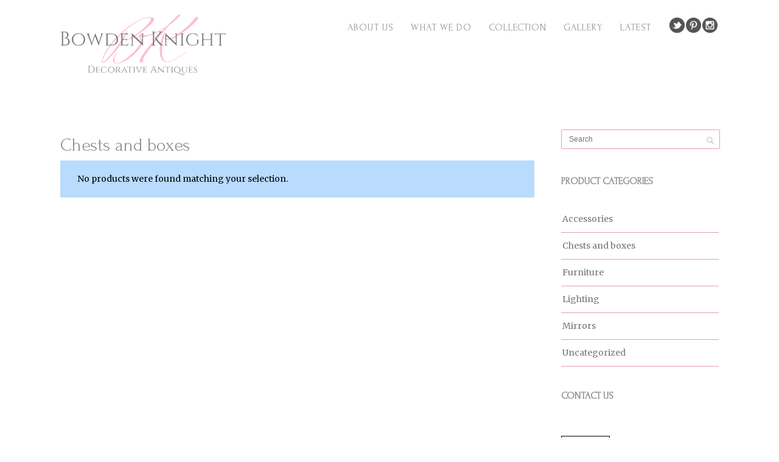

--- FILE ---
content_type: text/plain
request_url: https://www.google-analytics.com/j/collect?v=1&_v=j102&a=1213280211&t=pageview&_s=1&dl=http%3A%2F%2Fwww.bowdenknight.com%2Fproduct-category%2Fchests-and-boxes%2F&ul=en-us%40posix&dt=Chests%20and%20boxes%20%7C%20Bowden%20Knight&sr=1280x720&vp=1280x720&_u=IEBAAEABAAAAACAAI~&jid=487632998&gjid=1238548793&cid=1299696788.1769256228&tid=UA-3531689-45&_gid=1828325488.1769256228&_r=1&_slc=1&z=1746493649
body_size: -286
content:
2,cG-1GWJB56HVK